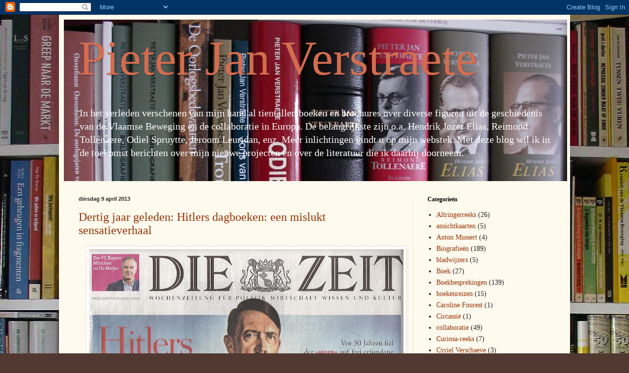

--- FILE ---
content_type: text/html; charset=UTF-8
request_url: https://pieterjanverstraete.blogspot.com/b/stats?style=BLACK_TRANSPARENT&timeRange=ALL_TIME&token=APq4FmCT0AHQltZ39gagBJWvJGL5NwUJ6fBGJ5YHkx8VVn8_s0MUpX3ONg5Z873xbvrqWJWlsX5b6hXqpv2eVz6FAsI3GKfD0g
body_size: -19
content:
{"total":202839,"sparklineOptions":{"backgroundColor":{"fillOpacity":0.1,"fill":"#000000"},"series":[{"areaOpacity":0.3,"color":"#202020"}]},"sparklineData":[[0,11],[1,10],[2,10],[3,17],[4,20],[5,100],[6,32],[7,7],[8,11],[9,29],[10,21],[11,18],[12,19],[13,11],[14,75],[15,24],[16,36],[17,25],[18,16],[19,19],[20,20],[21,23],[22,21],[23,18],[24,11],[25,16],[26,11],[27,21],[28,13],[29,3]],"nextTickMs":3600000}